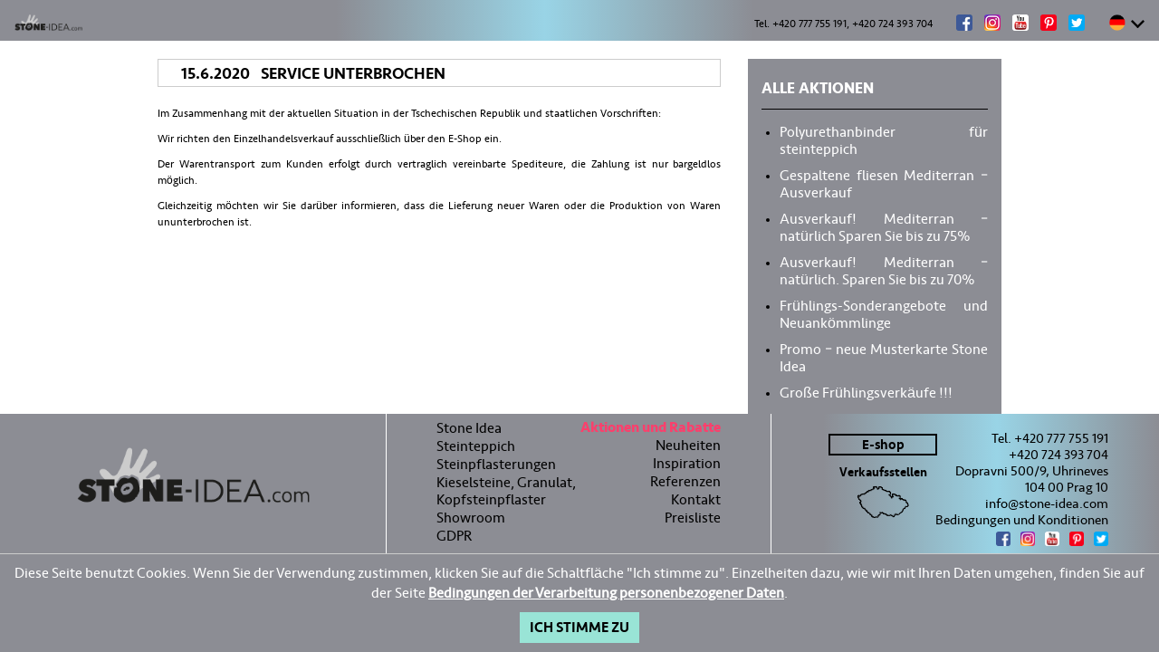

--- FILE ---
content_type: text/html; charset=UTF-8
request_url: https://www.stone-idea.com/de/service-unterbrochen/
body_size: 7563
content:
<!DOCTYPE html>
<html lang="de-DE">
<head>
<meta charset="UTF-8" />
<meta name="viewport" content="width=device-width, initial-scale=1.0" />
<meta name="seznam-wmt" content="stQ6KBdVs5FgWAinVI4SbIDOUaz8KDW3" />
<meta name="p:domain_verify" content="f50b0231179ecce29297eea1d102e8f4"/>
<title>Service unterbrochen - Stone Idea s.r.o.</title>
<link rel="stylesheet" href="/wp-content/themes/itvkostce/style.css?v=2.27" />
<script src="https://ajax.googleapis.com/ajax/libs/jquery/1.11.0/jquery.min.js"></script>
<script src="/wp-content/themes/itvkostce/js/slider/js/jquery.bxslider.min.js"></script>
<link href="/wp-content/themes/itvkostce/js/slider/lib/jquery.bxslider.css" rel="stylesheet" />
	<script src="/wp-content/themes/itvkostce/js/slideshow/pgwslideshow.js"></script>
	<link href="/wp-content/themes/itvkostce/js/slideshow/pgwslideshow.css" rel="stylesheet" />
	<script src="/wp-content/themes/itvkostce/js/lightbox/release/featherlight.min.js" type="text/javascript" charset="utf-8"></script>
	<link href="/wp-content/themes/itvkostce/js/lightbox/release/featherlight.min.css" type="text/css" rel="stylesheet" />
	<script src="/wp-content/themes/itvkostce/js/lightbox/release/featherlight.gallery.min.js" type="text/javascript" charset="utf-8"></script>
	<link href="/wp-content/themes/itvkostce/js/lightbox/release/featherlight.gallery.min.css" type="text/css" rel="stylesheet" />
<link rel="apple-touch-icon" sizes="57x57" href="/wp-content/themes/itvkostce/images/favicon/apple-icon-57x57.png">
<link rel="apple-touch-icon" sizes="60x60" href="/wp-content/themes/itvkostce/images/favicon/apple-icon-60x60.png">
<link rel="apple-touch-icon" sizes="72x72" href="/wp-content/themes/itvkostce/images/favicon/apple-icon-72x72.png">
<link rel="apple-touch-icon" sizes="76x76" href="/wp-content/themes/itvkostce/images/favicon/apple-icon-76x76.png">
<link rel="apple-touch-icon" sizes="114x114" href="/wp-content/themes/itvkostce/images/favicon/apple-icon-114x114.png">
<link rel="apple-touch-icon" sizes="120x120" href="/wp-content/themes/itvkostce/images/favicon/apple-icon-120x120.png">
<link rel="apple-touch-icon" sizes="144x144" href="/wp-content/themes/itvkostce/images/favicon/apple-icon-144x144.png">
<link rel="apple-touch-icon" sizes="152x152" href="/wp-content/themes/itvkostce/images/favicon/apple-icon-152x152.png">
<link rel="apple-touch-icon" sizes="180x180" href="/wp-content/themes/itvkostce/images/favicon/apple-icon-180x180.png">
<link rel="icon" type="image/png" sizes="192x192"  href="/wp-content/themes/itvkostce/images/favicon/android-icon-192x192.png">
<link rel="icon" type="image/png" sizes="32x32" href="/wp-content/themes/itvkostce/images/favicon/favicon-32x32.png">
<link rel="icon" type="image/png" sizes="96x96" href="/wp-content/themes/itvkostce/images/favicon/favicon-96x96.png">
<link rel="icon" type="image/png" sizes="16x16" href="/wp-content/themes/itvkostce/images/favicon/favicon-16x16.png">
<link rel="manifest" href="/wp-content/themes/itvkostce/images/favicon/manifest.json">
<meta name="msapplication-TileColor" content="#ffffff">
<meta name="msapplication-TileImage" content="/wp-content/themes/itvkostce/images/favicon/ms-icon-144x144.png">
<meta name='robots' content='index, follow, max-image-preview:large, max-snippet:-1, max-video-preview:-1' />
<link rel="alternate" href="https://www.stone-idea.com/de/service-unterbrochen/" hreflang="de" />
<link rel="alternate" href="https://www.stone-idea.com/en/service-uninterrupted/" hreflang="en" />
<link rel="alternate" href="https://www.stone-idea.com/hr/rad-nije-prekinut/" hreflang="hr" />
<link rel="alternate" href="https://www.stone-idea.com/sk/prevadzka-neprerusena/" hreflang="sk" />

	<!-- This site is optimized with the Yoast SEO plugin v20.13 - https://yoast.com/wordpress/plugins/seo/ -->
	<link rel="canonical" href="https://www.stone-idea.com/de/service-unterbrochen/" />
	<meta property="og:locale" content="de_DE" />
	<meta property="og:locale:alternate" content="en_GB" />
	<meta property="og:locale:alternate" content="hr_HR" />
	<meta property="og:locale:alternate" content="sk_SK" />
	<meta property="og:type" content="article" />
	<meta property="og:title" content="Service unterbrochen - Stone Idea s.r.o." />
	<meta property="og:description" content="Im Zusammenhang mit der aktuellen Situation in der Tschechischen Republik und staatlichen Vorschriften: Wir richten den Einzelhandelsverkauf ausschließlich über den E-Shop ein. Der Warentransport zum Kunden erfolgt durch vertraglich vereinbarte Spediteure, die Zahlung ist nur bargeldlos möglich. Gleichzeitig möchten wir Sie darüber informieren, dass die Lieferung neuer Waren oder die Produktion von Waren ununterbrochen ist." />
	<meta property="og:url" content="https://www.stone-idea.com/de/service-unterbrochen/" />
	<meta property="og:site_name" content="Stone Idea s.r.o." />
	<meta property="article:published_time" content="2020-06-15T18:17:00+00:00" />
	<meta property="article:modified_time" content="2020-06-15T19:33:24+00:00" />
	<meta name="author" content="Grows" />
	<meta name="twitter:card" content="summary_large_image" />
	<script type="application/ld+json" class="yoast-schema-graph">{"@context":"https://schema.org","@graph":[{"@type":"WebPage","@id":"https://www.stone-idea.com/de/service-unterbrochen/","url":"https://www.stone-idea.com/de/service-unterbrochen/","name":"Service unterbrochen - Stone Idea s.r.o.","isPartOf":{"@id":"https://www.stone-idea.com/de/#website"},"datePublished":"2020-06-15T18:17:00+00:00","dateModified":"2020-06-15T19:33:24+00:00","author":{"@id":"https://www.stone-idea.com/de/#/schema/person/d57265de9044d2c53631cd8b2a53d32c"},"breadcrumb":{"@id":"https://www.stone-idea.com/de/service-unterbrochen/#breadcrumb"},"inLanguage":"de-DE","potentialAction":[{"@type":"ReadAction","target":["https://www.stone-idea.com/de/service-unterbrochen/"]}]},{"@type":"BreadcrumbList","@id":"https://www.stone-idea.com/de/service-unterbrochen/#breadcrumb","itemListElement":[{"@type":"ListItem","position":1,"name":"Domů","item":"https://www.stone-idea.com/de/"},{"@type":"ListItem","position":2,"name":"Service unterbrochen"}]},{"@type":"WebSite","@id":"https://www.stone-idea.com/de/#website","url":"https://www.stone-idea.com/de/","name":"Stone Idea s.r.o.","description":"Steinteppich und Steinpflasterungen","potentialAction":[{"@type":"SearchAction","target":{"@type":"EntryPoint","urlTemplate":"https://www.stone-idea.com/de/?s={search_term_string}"},"query-input":"required name=search_term_string"}],"inLanguage":"de-DE"},{"@type":"Person","@id":"https://www.stone-idea.com/de/#/schema/person/d57265de9044d2c53631cd8b2a53d32c","name":"Grows","image":{"@type":"ImageObject","inLanguage":"de-DE","@id":"https://www.stone-idea.com/de/#/schema/person/image/","url":"https://secure.gravatar.com/avatar/5987f77f9c921a7463e04d9cf2520d99?s=96&d=mm&r=g","contentUrl":"https://secure.gravatar.com/avatar/5987f77f9c921a7463e04d9cf2520d99?s=96&d=mm&r=g","caption":"Grows"},"url":"https://www.stone-idea.com/de/author/grows/"}]}</script>
	<!-- / Yoast SEO plugin. -->


<script type="text/javascript">
window._wpemojiSettings = {"baseUrl":"https:\/\/s.w.org\/images\/core\/emoji\/14.0.0\/72x72\/","ext":".png","svgUrl":"https:\/\/s.w.org\/images\/core\/emoji\/14.0.0\/svg\/","svgExt":".svg","source":{"concatemoji":"https:\/\/www.stone-idea.com\/wp-includes\/js\/wp-emoji-release.min.js"}};
/*! This file is auto-generated */
!function(i,n){var o,s,e;function c(e){try{var t={supportTests:e,timestamp:(new Date).valueOf()};sessionStorage.setItem(o,JSON.stringify(t))}catch(e){}}function p(e,t,n){e.clearRect(0,0,e.canvas.width,e.canvas.height),e.fillText(t,0,0);var t=new Uint32Array(e.getImageData(0,0,e.canvas.width,e.canvas.height).data),r=(e.clearRect(0,0,e.canvas.width,e.canvas.height),e.fillText(n,0,0),new Uint32Array(e.getImageData(0,0,e.canvas.width,e.canvas.height).data));return t.every(function(e,t){return e===r[t]})}function u(e,t,n){switch(t){case"flag":return n(e,"\ud83c\udff3\ufe0f\u200d\u26a7\ufe0f","\ud83c\udff3\ufe0f\u200b\u26a7\ufe0f")?!1:!n(e,"\ud83c\uddfa\ud83c\uddf3","\ud83c\uddfa\u200b\ud83c\uddf3")&&!n(e,"\ud83c\udff4\udb40\udc67\udb40\udc62\udb40\udc65\udb40\udc6e\udb40\udc67\udb40\udc7f","\ud83c\udff4\u200b\udb40\udc67\u200b\udb40\udc62\u200b\udb40\udc65\u200b\udb40\udc6e\u200b\udb40\udc67\u200b\udb40\udc7f");case"emoji":return!n(e,"\ud83e\udef1\ud83c\udffb\u200d\ud83e\udef2\ud83c\udfff","\ud83e\udef1\ud83c\udffb\u200b\ud83e\udef2\ud83c\udfff")}return!1}function f(e,t,n){var r="undefined"!=typeof WorkerGlobalScope&&self instanceof WorkerGlobalScope?new OffscreenCanvas(300,150):i.createElement("canvas"),a=r.getContext("2d",{willReadFrequently:!0}),o=(a.textBaseline="top",a.font="600 32px Arial",{});return e.forEach(function(e){o[e]=t(a,e,n)}),o}function t(e){var t=i.createElement("script");t.src=e,t.defer=!0,i.head.appendChild(t)}"undefined"!=typeof Promise&&(o="wpEmojiSettingsSupports",s=["flag","emoji"],n.supports={everything:!0,everythingExceptFlag:!0},e=new Promise(function(e){i.addEventListener("DOMContentLoaded",e,{once:!0})}),new Promise(function(t){var n=function(){try{var e=JSON.parse(sessionStorage.getItem(o));if("object"==typeof e&&"number"==typeof e.timestamp&&(new Date).valueOf()<e.timestamp+604800&&"object"==typeof e.supportTests)return e.supportTests}catch(e){}return null}();if(!n){if("undefined"!=typeof Worker&&"undefined"!=typeof OffscreenCanvas&&"undefined"!=typeof URL&&URL.createObjectURL&&"undefined"!=typeof Blob)try{var e="postMessage("+f.toString()+"("+[JSON.stringify(s),u.toString(),p.toString()].join(",")+"));",r=new Blob([e],{type:"text/javascript"}),a=new Worker(URL.createObjectURL(r),{name:"wpTestEmojiSupports"});return void(a.onmessage=function(e){c(n=e.data),a.terminate(),t(n)})}catch(e){}c(n=f(s,u,p))}t(n)}).then(function(e){for(var t in e)n.supports[t]=e[t],n.supports.everything=n.supports.everything&&n.supports[t],"flag"!==t&&(n.supports.everythingExceptFlag=n.supports.everythingExceptFlag&&n.supports[t]);n.supports.everythingExceptFlag=n.supports.everythingExceptFlag&&!n.supports.flag,n.DOMReady=!1,n.readyCallback=function(){n.DOMReady=!0}}).then(function(){return e}).then(function(){var e;n.supports.everything||(n.readyCallback(),(e=n.source||{}).concatemoji?t(e.concatemoji):e.wpemoji&&e.twemoji&&(t(e.twemoji),t(e.wpemoji)))}))}((window,document),window._wpemojiSettings);
</script>
<style type="text/css">
img.wp-smiley,
img.emoji {
	display: inline !important;
	border: none !important;
	box-shadow: none !important;
	height: 1em !important;
	width: 1em !important;
	margin: 0 0.07em !important;
	vertical-align: -0.1em !important;
	background: none !important;
	padding: 0 !important;
}
</style>
	<link rel='stylesheet' id='wp-block-library-css' href='https://www.stone-idea.com/wp-includes/css/dist/block-library/style.min.css' type='text/css' media='all' />
<style id='classic-theme-styles-inline-css' type='text/css'>
/*! This file is auto-generated */
.wp-block-button__link{color:#fff;background-color:#32373c;border-radius:9999px;box-shadow:none;text-decoration:none;padding:calc(.667em + 2px) calc(1.333em + 2px);font-size:1.125em}.wp-block-file__button{background:#32373c;color:#fff;text-decoration:none}
</style>
<style id='global-styles-inline-css' type='text/css'>
body{--wp--preset--color--black: #000000;--wp--preset--color--cyan-bluish-gray: #abb8c3;--wp--preset--color--white: #ffffff;--wp--preset--color--pale-pink: #f78da7;--wp--preset--color--vivid-red: #cf2e2e;--wp--preset--color--luminous-vivid-orange: #ff6900;--wp--preset--color--luminous-vivid-amber: #fcb900;--wp--preset--color--light-green-cyan: #7bdcb5;--wp--preset--color--vivid-green-cyan: #00d084;--wp--preset--color--pale-cyan-blue: #8ed1fc;--wp--preset--color--vivid-cyan-blue: #0693e3;--wp--preset--color--vivid-purple: #9b51e0;--wp--preset--gradient--vivid-cyan-blue-to-vivid-purple: linear-gradient(135deg,rgba(6,147,227,1) 0%,rgb(155,81,224) 100%);--wp--preset--gradient--light-green-cyan-to-vivid-green-cyan: linear-gradient(135deg,rgb(122,220,180) 0%,rgb(0,208,130) 100%);--wp--preset--gradient--luminous-vivid-amber-to-luminous-vivid-orange: linear-gradient(135deg,rgba(252,185,0,1) 0%,rgba(255,105,0,1) 100%);--wp--preset--gradient--luminous-vivid-orange-to-vivid-red: linear-gradient(135deg,rgba(255,105,0,1) 0%,rgb(207,46,46) 100%);--wp--preset--gradient--very-light-gray-to-cyan-bluish-gray: linear-gradient(135deg,rgb(238,238,238) 0%,rgb(169,184,195) 100%);--wp--preset--gradient--cool-to-warm-spectrum: linear-gradient(135deg,rgb(74,234,220) 0%,rgb(151,120,209) 20%,rgb(207,42,186) 40%,rgb(238,44,130) 60%,rgb(251,105,98) 80%,rgb(254,248,76) 100%);--wp--preset--gradient--blush-light-purple: linear-gradient(135deg,rgb(255,206,236) 0%,rgb(152,150,240) 100%);--wp--preset--gradient--blush-bordeaux: linear-gradient(135deg,rgb(254,205,165) 0%,rgb(254,45,45) 50%,rgb(107,0,62) 100%);--wp--preset--gradient--luminous-dusk: linear-gradient(135deg,rgb(255,203,112) 0%,rgb(199,81,192) 50%,rgb(65,88,208) 100%);--wp--preset--gradient--pale-ocean: linear-gradient(135deg,rgb(255,245,203) 0%,rgb(182,227,212) 50%,rgb(51,167,181) 100%);--wp--preset--gradient--electric-grass: linear-gradient(135deg,rgb(202,248,128) 0%,rgb(113,206,126) 100%);--wp--preset--gradient--midnight: linear-gradient(135deg,rgb(2,3,129) 0%,rgb(40,116,252) 100%);--wp--preset--font-size--small: 13px;--wp--preset--font-size--medium: 20px;--wp--preset--font-size--large: 36px;--wp--preset--font-size--x-large: 42px;--wp--preset--spacing--20: 0.44rem;--wp--preset--spacing--30: 0.67rem;--wp--preset--spacing--40: 1rem;--wp--preset--spacing--50: 1.5rem;--wp--preset--spacing--60: 2.25rem;--wp--preset--spacing--70: 3.38rem;--wp--preset--spacing--80: 5.06rem;--wp--preset--shadow--natural: 6px 6px 9px rgba(0, 0, 0, 0.2);--wp--preset--shadow--deep: 12px 12px 50px rgba(0, 0, 0, 0.4);--wp--preset--shadow--sharp: 6px 6px 0px rgba(0, 0, 0, 0.2);--wp--preset--shadow--outlined: 6px 6px 0px -3px rgba(255, 255, 255, 1), 6px 6px rgba(0, 0, 0, 1);--wp--preset--shadow--crisp: 6px 6px 0px rgba(0, 0, 0, 1);}:where(.is-layout-flex){gap: 0.5em;}:where(.is-layout-grid){gap: 0.5em;}body .is-layout-flow > .alignleft{float: left;margin-inline-start: 0;margin-inline-end: 2em;}body .is-layout-flow > .alignright{float: right;margin-inline-start: 2em;margin-inline-end: 0;}body .is-layout-flow > .aligncenter{margin-left: auto !important;margin-right: auto !important;}body .is-layout-constrained > .alignleft{float: left;margin-inline-start: 0;margin-inline-end: 2em;}body .is-layout-constrained > .alignright{float: right;margin-inline-start: 2em;margin-inline-end: 0;}body .is-layout-constrained > .aligncenter{margin-left: auto !important;margin-right: auto !important;}body .is-layout-constrained > :where(:not(.alignleft):not(.alignright):not(.alignfull)){max-width: var(--wp--style--global--content-size);margin-left: auto !important;margin-right: auto !important;}body .is-layout-constrained > .alignwide{max-width: var(--wp--style--global--wide-size);}body .is-layout-flex{display: flex;}body .is-layout-flex{flex-wrap: wrap;align-items: center;}body .is-layout-flex > *{margin: 0;}body .is-layout-grid{display: grid;}body .is-layout-grid > *{margin: 0;}:where(.wp-block-columns.is-layout-flex){gap: 2em;}:where(.wp-block-columns.is-layout-grid){gap: 2em;}:where(.wp-block-post-template.is-layout-flex){gap: 1.25em;}:where(.wp-block-post-template.is-layout-grid){gap: 1.25em;}.has-black-color{color: var(--wp--preset--color--black) !important;}.has-cyan-bluish-gray-color{color: var(--wp--preset--color--cyan-bluish-gray) !important;}.has-white-color{color: var(--wp--preset--color--white) !important;}.has-pale-pink-color{color: var(--wp--preset--color--pale-pink) !important;}.has-vivid-red-color{color: var(--wp--preset--color--vivid-red) !important;}.has-luminous-vivid-orange-color{color: var(--wp--preset--color--luminous-vivid-orange) !important;}.has-luminous-vivid-amber-color{color: var(--wp--preset--color--luminous-vivid-amber) !important;}.has-light-green-cyan-color{color: var(--wp--preset--color--light-green-cyan) !important;}.has-vivid-green-cyan-color{color: var(--wp--preset--color--vivid-green-cyan) !important;}.has-pale-cyan-blue-color{color: var(--wp--preset--color--pale-cyan-blue) !important;}.has-vivid-cyan-blue-color{color: var(--wp--preset--color--vivid-cyan-blue) !important;}.has-vivid-purple-color{color: var(--wp--preset--color--vivid-purple) !important;}.has-black-background-color{background-color: var(--wp--preset--color--black) !important;}.has-cyan-bluish-gray-background-color{background-color: var(--wp--preset--color--cyan-bluish-gray) !important;}.has-white-background-color{background-color: var(--wp--preset--color--white) !important;}.has-pale-pink-background-color{background-color: var(--wp--preset--color--pale-pink) !important;}.has-vivid-red-background-color{background-color: var(--wp--preset--color--vivid-red) !important;}.has-luminous-vivid-orange-background-color{background-color: var(--wp--preset--color--luminous-vivid-orange) !important;}.has-luminous-vivid-amber-background-color{background-color: var(--wp--preset--color--luminous-vivid-amber) !important;}.has-light-green-cyan-background-color{background-color: var(--wp--preset--color--light-green-cyan) !important;}.has-vivid-green-cyan-background-color{background-color: var(--wp--preset--color--vivid-green-cyan) !important;}.has-pale-cyan-blue-background-color{background-color: var(--wp--preset--color--pale-cyan-blue) !important;}.has-vivid-cyan-blue-background-color{background-color: var(--wp--preset--color--vivid-cyan-blue) !important;}.has-vivid-purple-background-color{background-color: var(--wp--preset--color--vivid-purple) !important;}.has-black-border-color{border-color: var(--wp--preset--color--black) !important;}.has-cyan-bluish-gray-border-color{border-color: var(--wp--preset--color--cyan-bluish-gray) !important;}.has-white-border-color{border-color: var(--wp--preset--color--white) !important;}.has-pale-pink-border-color{border-color: var(--wp--preset--color--pale-pink) !important;}.has-vivid-red-border-color{border-color: var(--wp--preset--color--vivid-red) !important;}.has-luminous-vivid-orange-border-color{border-color: var(--wp--preset--color--luminous-vivid-orange) !important;}.has-luminous-vivid-amber-border-color{border-color: var(--wp--preset--color--luminous-vivid-amber) !important;}.has-light-green-cyan-border-color{border-color: var(--wp--preset--color--light-green-cyan) !important;}.has-vivid-green-cyan-border-color{border-color: var(--wp--preset--color--vivid-green-cyan) !important;}.has-pale-cyan-blue-border-color{border-color: var(--wp--preset--color--pale-cyan-blue) !important;}.has-vivid-cyan-blue-border-color{border-color: var(--wp--preset--color--vivid-cyan-blue) !important;}.has-vivid-purple-border-color{border-color: var(--wp--preset--color--vivid-purple) !important;}.has-vivid-cyan-blue-to-vivid-purple-gradient-background{background: var(--wp--preset--gradient--vivid-cyan-blue-to-vivid-purple) !important;}.has-light-green-cyan-to-vivid-green-cyan-gradient-background{background: var(--wp--preset--gradient--light-green-cyan-to-vivid-green-cyan) !important;}.has-luminous-vivid-amber-to-luminous-vivid-orange-gradient-background{background: var(--wp--preset--gradient--luminous-vivid-amber-to-luminous-vivid-orange) !important;}.has-luminous-vivid-orange-to-vivid-red-gradient-background{background: var(--wp--preset--gradient--luminous-vivid-orange-to-vivid-red) !important;}.has-very-light-gray-to-cyan-bluish-gray-gradient-background{background: var(--wp--preset--gradient--very-light-gray-to-cyan-bluish-gray) !important;}.has-cool-to-warm-spectrum-gradient-background{background: var(--wp--preset--gradient--cool-to-warm-spectrum) !important;}.has-blush-light-purple-gradient-background{background: var(--wp--preset--gradient--blush-light-purple) !important;}.has-blush-bordeaux-gradient-background{background: var(--wp--preset--gradient--blush-bordeaux) !important;}.has-luminous-dusk-gradient-background{background: var(--wp--preset--gradient--luminous-dusk) !important;}.has-pale-ocean-gradient-background{background: var(--wp--preset--gradient--pale-ocean) !important;}.has-electric-grass-gradient-background{background: var(--wp--preset--gradient--electric-grass) !important;}.has-midnight-gradient-background{background: var(--wp--preset--gradient--midnight) !important;}.has-small-font-size{font-size: var(--wp--preset--font-size--small) !important;}.has-medium-font-size{font-size: var(--wp--preset--font-size--medium) !important;}.has-large-font-size{font-size: var(--wp--preset--font-size--large) !important;}.has-x-large-font-size{font-size: var(--wp--preset--font-size--x-large) !important;}
.wp-block-navigation a:where(:not(.wp-element-button)){color: inherit;}
:where(.wp-block-post-template.is-layout-flex){gap: 1.25em;}:where(.wp-block-post-template.is-layout-grid){gap: 1.25em;}
:where(.wp-block-columns.is-layout-flex){gap: 2em;}:where(.wp-block-columns.is-layout-grid){gap: 2em;}
.wp-block-pullquote{font-size: 1.5em;line-height: 1.6;}
</style>
<link rel='stylesheet' id='cryptx-styles-css' href='https://www.stone-idea.com/wp-content/plugins/cryptx/css/cryptx.css' type='text/css' media='all' />
<link rel="https://api.w.org/" href="https://www.stone-idea.com/wp-json/" /><link rel="alternate" type="application/json" href="https://www.stone-idea.com/wp-json/wp/v2/posts/2671" /><link rel='shortlink' href='https://www.stone-idea.com/?p=2671' />
<link rel="alternate" type="application/json+oembed" href="https://www.stone-idea.com/wp-json/oembed/1.0/embed?url=https%3A%2F%2Fwww.stone-idea.com%2Fde%2Fservice-unterbrochen%2F" />
<link rel="alternate" type="text/xml+oembed" href="https://www.stone-idea.com/wp-json/oembed/1.0/embed?url=https%3A%2F%2Fwww.stone-idea.com%2Fde%2Fservice-unterbrochen%2F&#038;format=xml" />
</head>

<body class="akcebody">

		
	
	<div class="wrapper header float_in">
					<a href="/" title="Steinteppich und Steinpflasterungen"><img class="logo-head" src="/wp-content/themes/itvkostce/images/logo.png" alt="Steinteppich und Steinpflasterungen" /></a>
				<p>Tel. +420 777 755 191, +420 724 393 704</p>
		<div class="socnet">
			<a href="https://www.facebook.com/Stone-Ideacom-1651782868473536/?fref=ts" target="_blank"><img src="/wp-content/themes/itvkostce/images/fb.jpg" alt="Facebook"></a>
			<a href="https://www.instagram.com/stone.idea" target="_blank"><img src="/wp-content/themes/itvkostce/images/instagram.png" alt="Instagram"></a>
			<a href="https://www.youtube.com/channel/UCMzy90QLvFTDgnWtyV4Ad3g" target="_blank"><img src="/wp-content/themes/itvkostce/images/youtube.png" alt="Youtube"></a>
			<a href="https://pinterest.com/stoneideasro" target="_blank"><img src="/wp-content/themes/itvkostce/images/pinterest.png" alt="Pinterest"></a>
			<a href="https://twitter.com/StoneIdeasro1" target="_blank"><img src="/wp-content/themes/itvkostce/images/twitter.png" alt="Twitter"></a>
			
		</div>
		<div class="flags">
			<div class="lang-items">
				<div><img src="https://www.stone-idea.com/wp-content/themes/itvkostce/images/de.png" alt="de"></div><a href="/cs" title="CZ"><img src="https://www.stone-idea.com/wp-content/themes/itvkostce/images/cs.png" alt="de"></a><a href="/sk" title="SK"><img src="https://www.stone-idea.com/wp-content/themes/itvkostce/images/sk.png" alt="de"></a><a href="/en" title="EN"><img src="https://www.stone-idea.com/wp-content/themes/itvkostce/images/en.png" alt="de"></a><a href="/pl" title="PL"><img src="https://www.stone-idea.com/wp-content/themes/itvkostce/images/pl.png" alt="de"></a><a href="/hr" title="HR"><img src="https://www.stone-idea.com/wp-content/themes/itvkostce/images/hr.png" alt="de"></a>			</div>
			<div class="langfire"></div>
		</div>
	</div>
<div class="main wrapper single-page akce">
	<div class="content wrap float_in justify">
		<div class="sidebar"><div class="sidebar-inner"><div class="sidebar-title uppercase bold"><a href="https://www.stone-idea.com/de/aktionen-und-rabatte/">Alle Aktionen</a></div><ul><li><a href="https://www.stone-idea.com/de/polyurethanbinder-fur-steinteppich/">Polyurethanbinder für steinteppich</a></li><li><a href="https://www.stone-idea.com/de/gespaltene-fliesen-mediterran-ausverkauf/">Gespaltene fliesen Mediterran &#8211; Ausverkauf</a></li><li><a href="https://www.stone-idea.com/de/ausverkauf-mediterran-naturlich-sparen-sie-bis-zu-75/">Ausverkauf! Mediterran &#8211; natürlich Sparen Sie bis zu 75%</a></li><li><a href="https://www.stone-idea.com/de/ausverkauf-mediterran-naturlich-sparen-sie-bis-zu-70/">Ausverkauf! Mediterran &#8211; natürlich. Sparen Sie bis zu 70%</a></li><li><a href="https://www.stone-idea.com/de/fruhlings-sonderangebote-und-neuankommlinge/">Frühlings-Sonderangebote und Neuankömmlinge</a></li><li><a href="https://www.stone-idea.com/de/promo-neue-musterkarte-stone-idea/">Promo &#8211; neue Musterkarte Stone Idea</a></li><li><a href="https://www.stone-idea.com/de/grose-fruhlingsverkaufe/">Große Frühlingsverkäufe !!!</a></li></ul></div></div><div class="side-content"><h1>15.6.2020 &nbsp; Service unterbrochen</h1><div class="single-content"><p>Im Zusammenhang mit der aktuellen Situation in der Tschechischen Republik und staatlichen Vorschriften:</p>
<p>Wir richten den Einzelhandelsverkauf ausschließlich über den E-Shop ein.</p>
<p>Der Warentransport zum Kunden erfolgt durch vertraglich vereinbarte Spediteure, die Zahlung ist nur bargeldlos möglich.</p>
<p>Gleichzeitig möchten wir Sie darüber informieren, dass die Lieferung neuer Waren oder die Produktion von Waren ununterbrochen ist.</p>
</div></div>	</div>
</div>

<div class="wrapper footer float_in">
	<div class="foot foot1">
		<a href="/" title="Steinteppich und Steinpflasterungen"><img class="logo" src="/wp-content/themes/itvkostce/images/logo.png" alt="Steinteppich und Steinpflasterungen" /></a>
	</div>
	<div class="foot foot2 float_in">
		<div class="footmenu left"><div class="menu-menu-footer-leve-de-container"><ul id="menu-menu-footer-leve-de" class="menu"><li id="menu-item-1143" class="menu-item menu-item-type-post_type menu-item-object-page menu-item-home menu-item-1143"><a href="https://www.stone-idea.com/de/">Stone Idea</a></li>
<li id="menu-item-373" class="menu-item menu-item-type-post_type menu-item-object-page menu-item-373"><a href="https://www.stone-idea.com/de/steinteppich-carpet-stone/">Steinteppich</a></li>
<li id="menu-item-374" class="menu-item menu-item-type-post_type menu-item-object-page menu-item-374"><a href="https://www.stone-idea.com/de/steinpflasterungen-paving-stone/">Steinpflasterungen</a></li>
<li id="menu-item-3147" class="menu-item menu-item-type-post_type menu-item-object-page menu-item-3147"><a href="https://www.stone-idea.com/de/kieselsteine-granulat-kopfsteinpflaster/">Kieselsteine, Granulat, Kopfsteinpflaster</a></li>
<li id="menu-item-3131" class="menu-item menu-item-type-post_type menu-item-object-page menu-item-3131"><a href="https://www.stone-idea.com/de/showroom-de/">Showroom</a></li>
<li id="menu-item-3132" class="menu-item menu-item-type-post_type menu-item-object-page menu-item-3132"><a href="https://www.stone-idea.com/de/bedingungen-der-verarbeitung-personenbezogener-daten/">GDPR</a></li>
</ul></div></div>
		<div class="footmenu right"><div class="menu-menu-footer-prave-de-container"><ul id="menu-menu-footer-prave-de" class="menu"><li id="menu-item-3125" class="red menu-item menu-item-type-post_type menu-item-object-page menu-item-3125"><a href="https://www.stone-idea.com/de/aktionen-und-rabatte/">Aktionen und Rabatte</a></li>
<li id="menu-item-3127" class="menu-item menu-item-type-post_type menu-item-object-page menu-item-3127"><a href="https://www.stone-idea.com/de/neuheiten/">Neuheiten</a></li>
<li id="menu-item-376" class="menu-item menu-item-type-post_type menu-item-object-page menu-item-376"><a href="https://www.stone-idea.com/de/inspiration/">Inspiration</a></li>
<li id="menu-item-377" class="menu-item menu-item-type-post_type menu-item-object-page menu-item-377"><a href="https://www.stone-idea.com/de/referenzen/">Referenzen</a></li>
<li id="menu-item-378" class="menu-item menu-item-type-custom menu-item-object-custom menu-item-378"><a href="/#kontakt">Kontakt</a></li>
<li id="menu-item-382" class="menu-item menu-item-type-post_type menu-item-object-page menu-item-382"><a href="https://www.stone-idea.com/de/preisliste/">Preisliste</a></li>
</ul></div></div>
	</div>
	<div class="foot foot3 medium">
		<div class="shoplink-wrap float_in"><a target="_blank" class="shoplink" href="https://www.eshop-stone-idea.com/de">E-shop</a></div>		<a class="map-link" href="/de/verkaufsstellen">
			<span>Verkaufsstellen</span>
			<img src="/wp-content/themes/itvkostce/images/mapa2.png" alt="mapa"/>
		</a>
		<div class="footkontakt regular">
			Tel. +420 777 755 191<br>+420 724 393 704<br>Dopravni 500/9, Uhrineves<br>104 00 Prag 10<br><a href="javascript:DeCryptX('0i1o3i2q3C2u2v3r3q0e301j3g1f2c200c0o1n')">&#105;&#110;&#102;&#111;&#64;&#115;&#116;o&#110;e-id&#101;&#97;.com</a><br><a href="https://www.stone-idea.com/de/bedingungen-und-konditionen/">Bedingungen und Konditionen</a>		</div>
		<div class="socnet">
			<a href="https://www.facebook.com/Stone-Ideacom-1651782868473536/?fref=ts" target="_blank"><img src="/wp-content/themes/itvkostce/images/fb.jpg" alt="Facebook"></a>
			<a href="https://www.instagram.com/stone.idea/" target="_blank"><img src="/wp-content/themes/itvkostce/images/instagram.png" alt="Instagram"></a>
			<a href="https://www.youtube.com/channel/UCMzy90QLvFTDgnWtyV4Ad3g" target="_blank"><img src="/wp-content/themes/itvkostce/images/youtube.png" alt="Youtube"></a>
			<a href="https://pinterest.com/stoneideasro" target="_blank"><img src="/wp-content/themes/itvkostce/images/pinterest.png" alt="Pinterest"></a>
			<a href="https://twitter.com/StoneIdeasro1" target="_blank"><img src="/wp-content/themes/itvkostce/images/twitter.png" alt="Twitter"></a>
		</div>
	</div>
</div>

<script>

	$(function() {
		$('a[href*=#]:not([href=#])').click(function() {
			if (location.pathname.replace(/^\//,'') == this.pathname.replace(/^\//,'') && location.hostname == this.hostname) {
			var target = $(this.hash);
			target = target.length ? target : $('[name=' + this.hash.slice(1) +']');
			if (target.length) {
				$('html,body').animate({
				scrollTop: target.offset().top
				}, 1000);
				return false;
			}
			}
		});
	});
	
	$(document).on('click', '.flags', function(){
		$(this).toggleClass('clicked');
	});

</script>

<div class="gdpr-bar gdpr-bar-bottom"><p>Diese Seite benutzt Cookies. Wenn Sie der Verwendung zustimmen, klicken Sie auf die Schaltfläche "Ich stimme zu". Einzelheiten dazu, wie wir mit Ihren Daten umgehen, finden Sie auf der Seite <a href="https://www.stone-idea.com/de/bedingungen-der-verarbeitung-personenbezogener-daten/">Bedingungen der Verarbeitung personenbezogener Daten</a>.</p><form id="gdpr_form" method="post"><input type="hidden" name="gdpr_submitted" value="true" /><input type="hidden" name="gdpr_agree" value="agree" /><input type="submit" name="gdpr_submit" class="button" value="Ich stimme zu" /></form></div><script>
			//window.addEventListener('load', gdprBar, false);
			function gdprBar() {
				var gdprBarHeightRaw = $('.gdpr-bar').height();
				var bodyPaddingAdjust = 20;
				//Adjust footer
				if (!$('.homepage .footer').length) {
					if ($(window).width() > 1000) {
						$('.footer').css('bottom', gdprBarHeightRaw + bodyPaddingAdjust);
						bodyPaddingAdjust = 144;
					} else {
						$('.footer').css('bottom', 0);
					}
				}				
				gdprBarHeight = gdprBarHeightRaw + bodyPaddingAdjust;
				$('body').css('padding-bottom', gdprBarHeight);
			}
			gdprBar();
			$(window).resize(function() {
				gdprBar();
			});
		</script>
<script type='text/javascript' src='https://www.stone-idea.com/wp-content/plugins/cryptx/js/cryptx.min.js' id='cryptx-js-js'></script>

</body>
</html>